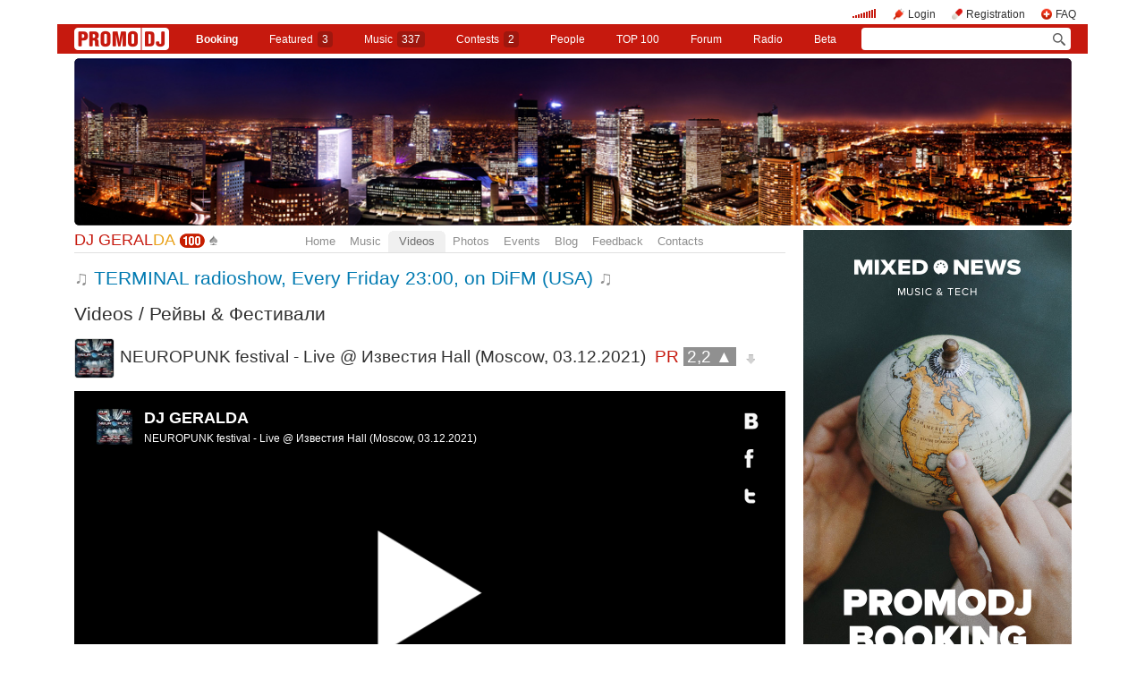

--- FILE ---
content_type: text/html; charset=utf-8
request_url: https://promodj.com/geralda/videos/7256647/NEUROPUNK_festival_Live_Izvestiya_Hall_Moscow_03_12_2021
body_size: 17462
content:

  

  <!DOCTYPE HTML><html>
  <head prefix="og: http://ogp.me/ns# fb: http://ogp.me/ns/fb# promodj: http://ogp.me/ns/fb/promodj#">
    
    
    <!-- The Funk Soul Brother :) -->
    <!-- node 1 (who cares? :) -->
    <!-- VK_1632 -->
    
    <title>NEUROPUNK festival - Live @ Известия Hall (Moscow, 03.12.2021) &ndash; DJ GERALDA</title>

    
<meta property="og:title" content="NEUROPUNK festival - Live @ Известия Hall (Moscow, 03.12.2021)" /><meta name="title" content="NEUROPUNK festival - Live @ Известия Hall (Moscow, 03.12.2021)" />
<meta property="og:description" content="По горячим следам, с пылу и с жару, к мясному видео нужно... &amp;rarr; promodj.com/geralda" /><meta name="description" content="По горячим следам, с пылу и с жару, к мясному видео нужно... &amp;rarr; promodj.com/geralda" />
<meta property="og:image" content="https://promodj.com/preview_h264_shot/7256647/7256647.jpg?cached=1" /><link rel="image_src" href="https://promodj.com/preview_h264_shot/7256647/7256647.jpg?cached=1" /><meta property="og:image:secure_url" content="https://promodj.com/preview_h264_shot/7256647/7256647.jpg?cached=1" />
<meta property="og:image:width" content="1000" />
<meta property="og:image:height" content="1000" />
<meta property="og:url" content="https://promodj.com/geralda/videos/7256647/NEUROPUNK_festival_Live_Izvestiya_Hall_Moscow_03_12_2021" />
<meta property="og:site_name" content="PromoDJ" />


  <meta property="og:type" content="video.other" />
  <meta property="og:video" content="http://cdn.promodj.com/swf/video.swf?jsonURL=http%3A%2F%2Fxml.promodj.com%2Fvideo%2F7256647.json%3Fog%3D1" />
  <meta property="og:video:secure_url" content="https://cdn.promodj.com/swf/video.swf?jsonURL=https%3A%2F%2Fxml.promodj.com%2Fvideo%2F7256647.json%3Fog%3D1" />
  <meta property="og:video:iframe" content="https://promodj.com/embed/7256647/cover.big?play=1" />
  <meta property="og:video:width" content="640" />
  <meta property="og:video:height" content="360" />
  <meta property="og:video:type" content="application/x-shockwave-flash" />
  <meta property="og:video:duration" content="830" />



<meta property="fb:app_id" content="138225009558122" />


   <meta name="twitter:card" content="player" />
  <meta name="twitter:site" content="@promodj" />
  <meta name="twitter:url" content="https://promodj.com/geralda/videos/7256647/NEUROPUNK_festival_Live_Izvestiya_Hall_Moscow_03_12_2021" />
  <meta name="twitter:title" content="NEUROPUNK festival - Live @ Известия Hall (Moscow, 03.12.2021)" />
  <meta name="twitter:description" content="По горячим следам, с пылу и с жару, к мясному видео нужно... &amp;rarr; promodj.com/geralda" />
  <meta name="twitter:image" content="https://promodj.com/preview_h264_shot/7256647/7256647.jpg" />
  <meta name="twitter:player" content="https://promodj.com/embed/7256647/cover.big?play=1" />
  <meta name="twitter:player:width" content="640" />
  <meta name="twitter:player:height" content="360" />
  <meta name="twitter:player:stream" content="https://promodj.com/geralda/videos/7256647/NEUROPUNK_festival_Live_Izvestiya_Hall_Moscow_03_12_2021?play=1" />
  <meta name="twitter:player:stream:content_type" content="video/mp4" />



  <meta name="apple-itunes-app" content="app-id=879665498" />


  <meta name="viewport" content="width=1024" />

<link rel="search" type="application/opensearchdescription+xml" href="https://promodj.com/opensearch.xml" title="PromoDJ" />

<link rel="shortcut icon" href="https://cdn.promodj.com/legacy/i/favicon/favicon_32.png" id="favicon" />
<link rel="icon" type="image/png" href="https://cdn.promodj.com/legacy/i/favicon/favicon_180.png">
<link rel="apple-touch-icon" href="https://cdn.promodj.com/legacy/i/favicon/favicon_180.png">

<meta name="yandex-verification" content="5bab5785068f3f14" />
<meta name="yandex-verification" content="a3d5b9c0ca5eb09e" />
<meta name="google-site-verification" content="V_n90JE5b4L9T-b7yEirwkCYyiZjRdUOzhxzJK6AtxU" />


<meta name="msapplication-config" content="/browserconfig.xml" />



  <link type="application/rss+xml" rel="alternate" title="DJ GERALDA - podcast" href="https://promodj.com/geralda/podcast.xml" /><link type="application/rss+xml" rel="alternate" title="DJ GERALDA - content" href="https://promodj.com/geralda/rss.xml" /><link type="application/rss+xml" rel="alternate" title="DJ GERALDA - events" href="https://promodj.com/geralda/avisha.xml" /><link type="application/rss+xml" rel="alternate" title="DJ GERALDA - blog" href="https://promodj.com/geralda/blog.xml" /><link type="application/rss+xml" rel="alternate" title="DJ GERALDA - favorites" href="https://promodj.com/geralda/bookmarks.xml" />

    
<script>
var CDN = 'https://cdn.promodj.com/';
var CNT = 'https://cnt.promodj.com/';


</script>

<link href="https://cdn.promodj.com/core/core.css?a710c4" rel="stylesheet" type="text/css" />
<script type="text/javascript" src="https://cdn.promodj.com/legacy/js/rototype.js?3a1f5d"></script>

<script type="text/javascript" src="https://cdn.promodj.com/core/core.js?029476"></script>

























<script>

 

 

 Event.onDOMReady(CORE.EnableContiniousPlay);
 

 if (CORE) CORE.userID = 0;
 

 baseurl = 'https://promodj.com/';
 digest = '';
 lang = 'en';
 is_mobile = 0;

 if (lng)
  lng = lng[lang];

 stamp_15min = '1965559';

 


 
 


 
 Volume = 100;
 prelistenhq = 1;
 
 window.NoIEResizing = 1;

 CORE.SetupVolumer = function()
  {
   if ((this.fired) || (Prototype.Browser.iOS))
    return;

   var c = $('header_pre_volume');

   if (!c)
    return;

   this.fired = true;

   new PlayerrVolumeControl(c, { });
  }

 Event.onDOMReady(function() {
  
  
  
  
  
  
  

  CORE.CheckHash();
  ('onhashchange' in window) ? window.onhashchange = CORE.CheckHash : setInterval(CORE.CheckHash, 750);

  Rocking = true;
 });

 

 

 if (Prototype.Browser.IE)
  CORE.playerr.swfSpecialOne = '/i/playerr/playerr_specialone.swf';

 //CORE.playerr.debugging = true;
 //CORE.playerr.debug = debugConsole.log;

 CORE.PlayerDefaults['volume'] = Volume / 100;

 CORE.PlayerEvent = function(wut, lut) {
  if (wut == 'volume') CORE.SetVolume(Math.round(lut * 100));
  if (wut == 'quality') CORE.SetHQ(lut);

  //console.log('CORE.PlayerEvent(' + wut + ',' + lut + ')');
 }

 
  if (window.parent.index_current_page)
    document.observe("dom:loaded", function() {
      window.parent.location.reload()
    })
 

 var ADV_USER_STATUS = '';

</script>






<script>
  if (window.parent && typeof window.parent.child_ready === 'function') {
    document.observe("dom:loaded", function() {
      window.parent.child_ready()
      window.$(document).on("click", "a", function(event, element) {
        window.parent.index_onClick(element, event)
      })
    })
  }
</script>


<script type="text/javascript">

  function Prelisten(a, event, fileID, force_kind)
   {
    if (event) Event.stop(event);

    a = $(a);

    if (a._playing)
      return false

    a._playing = true;
    a._playStatus = 'stop';

    var kind = 'standard.tiny'
    var base = a.parentNode, container = new Element('DIV').addClass('player');
    container.observe('click', function(event) { Event.stop(event) });
    var $player = false

    if (typeof force_kind === 'unefined' || force_kind === 'standard.tiny2') {
      $player = a.closest('.player_mini')
    }

    if ($player) {
      kind = 'standard.tiny2'
      container.addClass('player_mini_tools player_mini_tools__3')
      base.insert({ before: container })
      $player.addClass('player_mini__active')
    }
    else
      base.hide().insert({ before: container });

    CORE.Player(container, kind, fileID, {
     play: true,
     onSetStatus: function(status, controller)
      {
       console.info($player, a._playing, a._playStatus, controller.seeking, status)

       if (a._playing)
        {

         if ((a._playStatus == 'play') && ((status == 'pause') || (status == 'stop')))
          {
           a._playing = false;

           if ($player)
             $player.removeClass('player_mini__active')

           controller.destroy();

           if (container.parentNode)
            container.remove();

           if (!$player)
            base.show();
          }

         a._playStatus = status;
        }
      }
    });

    return false;
   }

</script>

<script type="text/javascript"> window.new_file_template = true</script>

    <link rel="stylesheet" type="text/css" href="https://promodj.com/assets/dist/classic.ceb22085f05b2aa8ee4648b2ad15de2e.css">
    <script type="text/javascript" src="https://promodj.com/assets/dist/classic.846a3aa2a1655f31c5ca.js"></script>

    
      
      
      <link rel="stylesheet" type="text/css" href="https://promodj.com/assets/dist/mobility.f956eb8472c9f714f9ed96f9376b6538.css">
    

    
      
<style>


</style>



























    

    
      <style type="text/css">
        div.content_twice { padding-left: 7px; padding-right: 12px; }
        .header_pre_whole__unlocked #body_container { padding-left: 12px; padding-right: 12px }
        .header_pre_whole__unlocked div.content_twice { padding-left: 0; padding-right: .5em }
        body.hey_brother .foto_middle_dump_item { width: 211px }

        .dj_head { margin-left: 13px!important; margin-right: 12px!important; }
        .header_pre_whole__unlocked .dj_head { margin-left:.5em!important;margin-right:.5em!important; }
      </style>
    
  </head>

  
  

  <body id="body"
        class="hey_brother body__player_mini"
        
        
        onClick="if (Rocking) { HideEschoer(); HideMaindrop(); if (CORE) CORE.DropDownerClick(); }">
    
      <script>
        
        CORE.EnableAudioAdverts()
      </script>
    

    

    
      <div id="tooltip"></div>
      <div id="godsfinger" class="fullscreener" onClick="HideGodsfinger();"><table><td class="godsfingerer" id="godsfinger_data"></td></table></div>
      <div id="popup_background" class="popup_background"></div>
      <div id="popups" class="popups"></div>

      

      <img onClick="fotoslamC(this)" onMouseOver="fotoslamIH(this)" onMouseOut="fotoslamOH(this)" id="fotos_slam_hover" src="https://cdn.promodj.com/legacy/i/0.gif" width="75" height="75" style="display: none;">
    

    
      
        








  <div

       style="padding-top: 0px;
              
              position: relative;
              
              
              
              "

       align="center"
       id="topbrandingspot">












































        




      

      
        
        
          <div id="header_pre_whole" class="header_pre_whole__unlocked" style="position: relative;">
        

        <header>
          
            <div id="header_pre_container" align="center" class="header_pre_container_branded header_pre_container_branded__fake">
              <div class="header_pre" style="padding-right:8px;">
  
    

<div class="header_pre_motd" id="dbg"></div>


    <div class="header_pre_main topline_login">
 <span id="header_pre_playerr"></span>
 <div class="topline_user_item topline_user_item__volume" id="header_pre_volume">
    <script>CORE.SetupVolumer()</script>
  </div>

 
 <a class="topline_user_item topline_user_item__login" onClick="return CORE.PleaseLogin();" href="https://promodj.com/login">Login</a>
 <a class="topline_user_item topline_user_item__register" onClick="return CORE.PleaseRegister();" href="https://promodj.com/register">Registration</a>
 <a class="topline_user_item topline_user_item__faq" href="/info/faq">FAQ</a>

 
</div>
<div class="header_pre_volumer" id="volumer"></div>

  

  
  <div style="clear: both;"></div>
</div>
            </div>
          

          
            

<div class="mainmenu2 " >
  <a class="mainmenu2_item mainmenu2_item__logo" href="/">
    
  <img src="https://cdn.promodj.com/legacy/i/logo_2x_white.png" width="106" height="25" >

  </a>
  <div class="mainmenu2_items">
    <a class="mainmenu2_item" href="/booking" style="font-weight:bold">Booking</a>

    

    <a class="mainmenu2_item" href="/featured">Featured<span class="mainmenu2_item_counter">3</span></a>
    <a class="mainmenu2_item" href="/music">Music<span class="mainmenu2_item_counter">337</span></a>
    <a class="mainmenu2_item" href="/contests">Сontests<span class="mainmenu2_item_counter">2</span></a>
    <a class="mainmenu2_item" href="/djs">People</a>
    <a class="mainmenu2_item" href="/top100">TOP&nbsp;100</a>
    
    <a class="mainmenu2_item" href="/forum">Forum</a>
    <a class="mainmenu2_item" href="/radio">Radio</a>
    <a class="mainmenu2_item" href="/beta">Beta</a>
  </div>
  <div class="mainmenu2_item mainmenu2_item__dropdown" style="display:none"><div class="mainmenu2_dropdown"></div></div>
  <div class="mainmenu2_item mainmenu2_item__search">
    <input class="mainmenu_search_input" type="text" id="mainmenu_searchfor" name="searchinfor" value="" onblur="CORE.MainMenuSearch.Blur(-2)" onfocus="CORE.MainMenuSearch()" placeholder="" style="font-size: 12px;">
    <span class="mainmenu_search_button mainmenu_search_button__black" onClick="return CORE.MainMenuSearch.Go()"></span>
  </div>
</div>
          
        </header>

        <div id="body_container" align="left" class="body_container_branded">
      
    

    

    

    





 <div class="dj_head" style="text-align: center; background-color: #000002; line-height: 0; border-radius: 6px;     margin-left: .5em;margin-right: .5em; overflow: hidden;"><a href="https://promodj.com/geralda"><img src="https://cdn.promodj.com/afs/4e13c762ae600767ab9172856a8ff72612%3A73a020" style="max-width: 100%;" /></a></div>




 <div class="content_twice" align="left">
  <div class="content_left" id="content_left" align="left" >
  <div class="content_twice_inner">



<nav>
 <table class="dj_menu" id="dj_menu">
  <td class="dj_menu_title">
   <a amba="user:4535" class="user user__premium" href="https://promodj.com/geralda">DJ GERAL<i>DA</i></a>&nbsp;<a href="https://promodj.com/go/top100:user:4535"><img src="https://cdn.promodj.com/legacy/i/top100_logo_little.png" align="absmiddle" width="29" height="16"></a>&nbsp;<a href="https://promodj.com/geralda/top"><img src="https://cdn.promodj.com/legacy/i/personal_top.gif" ambatitle="Personal TOP" width="10" height="11"></a>
   
   
   
  </td>
  <td class="dj_menu_items"><table>
   <td class="dj_menu_item"><a href="https://promodj.com/geralda">Home</a></td>
   <td class="dj_menu_item"><a href="https://promodj.com/geralda/music">Music</a></td>
   <td class="dj_menu_item dj_menu_item_active"><div id="dmiac"><div id="dmiacl"></div><div id="dmiacr"></div></div><a href="https://promodj.com/geralda/video">Videos</a></td>
   <td class="dj_menu_item"><a href="https://promodj.com/geralda/foto">Photos</a></td>
   <td class="dj_menu_item"><a href="https://promodj.com/geralda/avisha">Events</a></td>
   <td class="dj_menu_item"><a href="https://promodj.com/geralda/blog">Blog</a></td>
   <td class="dj_menu_item"><a href="https://promodj.com/geralda/feedback">Feedback</a></td>
   <td class="dj_menu_item"><a href="https://promodj.com/geralda/contact">Contacts</a></td>
  </table></td>
  <td class="dj_menu_rest">&nbsp;</td>
 </table>
</nav>



  <div class="dj_table noclear">
   
   <div class="dj_content dj_content_no_column">








<script>
fileID = 7256647;
NavigatorPage = FileCommentsNavigatorPage;
CORE.linkageTemplate = 'file';
CORE.GID = '707256647';
//setTimeout(FileDownloadFlash, 600);



CORE.SeekMainPlayerTo = function(s, a)
 {
  var p = CORE.FindPlayerByID('main'), c = CORE.OnPlayerProgress;

  if (p)
   {
    if (c && (c.lp == a))
     p.perform(CORE.PlayerStatus == 'pause' ? 'play' : 'pause');
    else
     p.perform('seek', s / p.length);
   }

  return false;
 }

var fileProcessingPhases = {
 check: 'format detection',
 prelisten: 're-encoding',
 preview: 're-encoding',
 not_ready: 're-encoding failed, something went wrong',
 ready: 'ready!',
};

Event.onDOMReady(function()
 {
  if (Popper.handlers)
   Popper.handlers['file_progress'] = function(rc, r)
    {
     console.log('file_progress: fileID=' + rc.fileID + ' (' + fileID + '), phase=' + rc.phase + ', percent=' + rc.percent + ', eta=' + rc.eta);

     if (parseInt(rc.fileID) == parseInt(fileID))
      {
       if ((fileProcessingPhases[rc.phase]) && (c = $('file_processing_progress')))
        c.update(fileProcessingPhases[rc.phase] + (rc.percent ? (', ' + Math.round(rc.percent) + '%') : '') + ((rc.eta && (rc.eta > 0)) ? (', left ' + Math.floor(rc.eta / 60) + ':' + LZ(rc.eta % 60)) : ''));

       if (rc.phase == 'ready')
        window.location.replace('https://promodj.com/geralda/videos/7256647/NEUROPUNK_festival_Live_Izvestiya_Hall_Moscow_03_12_2021?ready=1');
      }
    }
 });

</script>






  
  

  <script type="text/javascript">
    function MoodValidate() {
      onValidated = function() { window.location.reload() }
      return PerformValidation();
    }
  </script>

  
    <div class="dj_mood_container ">
      <div  id="dj_mood" class="dj_mood">♫ <a href="https://www.di.fm/shows/terminal" target="_blank">TERMINAL radioshow, Every Friday 23:00, on DiFM (USA)</a> ♫&nbsp;</div>
      
    </div>
  


<div class="dj_bblock">

 <h5>
  
  <a href="https://promodj.com/geralda/video">Videos</a> / <a href="https://promodj.com/geralda/groups/672777/Reyvi_amp_Festivali">Рейвы &amp; Фестивали</a>
 </h5>

 <div class="dj_universal" style="padding-bottom: 0.25em; margin-bottom: 0px;">

  <table class="generic_title">
   <th style="padding-right: 4px;"><img src="https://cdn.promodj.com/afs/4b6598644e54c6ba6c0827a14134775112%3Acrop%3A0x0%3A1080x1080%3A100x100%3Aa91310" width="" height="" align="absmiddle" ambatitle="NEUROPUNK festival - Live @ Известия Hall (Moscow, 03.12.2021)" class="avatar"></th>
   <td>
    <h5>  <span class="file_title">NEUROPUNK festival - Live @ Известия Hall (Moscow, 03.12.2021)</span>&nbsp;    <nobr><span class="rating">PR <a href="#" id="fvs" ambatitle="Vote for video"  onClick="Vote('file',7256647,this,'',true); cb(event); return false;">2,2 &#x25B2;</a></span>&nbsp;</nobr>   <span class="download"><a id="download_flasher" href="https://promodj.com/download/7256647/NEUROPUNK%20festival%20-%20Live%20%40%20%D0%98%D0%B7%D0%B2%D0%B5%D1%81%D1%82%D0%B8%D1%8F%20Hall%20%28Moscow%2C%2003.12.2021%29%20%28promodj.com%29.mp4" ambatitle="Download video">&nbsp;</a></span>        </h5>
   </td>
  </table>

  

  



  </div>
  

  

  
   <a name="preview"></a>

   <div style="padding-bottom: 0.5em;">

 

 

 

  <div id="flash_preview_7256647"></div>

  <script>
   CORE.Player($('flash_preview_7256647'), 'standard.big', 7256647, {
    params: {
     autostart: autostart ? 1 : 0,
     
     
     
     
     
     
    },
    
    eof: 1
   }, {"video":true,"config":"{\"player_settings\":{\"@auto_hide_control_time\":6,\"@auto_hide_control_time_fs\":4,\"@autoplay\":\"0\",\"@logo\":\"https:\\\/\\\/cdn.promodj.com\\\/legacy\\\/i\\\/logo\\\/promodj_pixeled.gif\",\"@logo_width\":\"35\",\"@logo_height\":\"9\",\"@logo_url\":\"https:\\\/\\\/promodj.com\\\/geralda\\\/videos\\\/7256647\\\/NEUROPUNK_festival_Live_Izvestiya_Hall_Moscow_03_12_2021\",\"@logo_target\":\"_top\",\"@pixel\":\"https:\\\/\\\/cnt.promodj.com\\\/cnt?1965559\",\"@shot_time\":0},\"playlist\":{\"item\":[{\"@id\":\"0\",\"type\":{\"$\":\"video\"},\"subtype\":{\"$\":\"mp4\"},\"play\":{\"@url\":\"https:\\\/\\\/promodj.com\\\/preview_h264\\\/7256647\\\/7256647.mp4?returnurl=1\",\"@rewind_url\":\"https:\\\/\\\/promodj.com\\\/preview_h264\\\/7256647\\\/7256647.mp4?start=~A~&returnurl=1\",\"@duration\":829680,\"@rewind\":\"seconds\",\"@fetchurl\":\"1\"},\"background\":{\"@color\":\"0x000000\",\"@alpha\":\"50\",\"@url\":\"https:\\\/\\\/promodj.com\\\/preview_h264_shot\\\/7256647\\\/7256647.jpg?cached=1\",\"@scale\":\"fitin\",\"@width\":\"1280\",\"@height\":\"720\"},\"embed_code\":{\"$\":\"<iframe src=\\\"\\\/\\\/promodj.com\\\/embed\\\/7256647\\\/big\\\" width=\\\"560\\\" height=\\\"315\\\" frameborder=\\\"0\\\" allowfullscreen><\\\/iframe>\"},\"embed_code_message\":{\"@color\":\"0x000000\",\"@alpha\":\"50\",\"@padding\":\"10,5,5,5\",\"@icon\":\"https:\\\/\\\/cdn.promodj.com\\\/legacy\\\/i\\\/player\\\/2_code.png\",\"@radius\":10,\"line\":[[{\"@color\":\"0xffffff\",\"@fontSize\":\"14\",\"$\":\"The code has been copied ;)\"}]]},\"@skin\":\"promodj_video\",\"@padding\":\"20,25,45,25\",\"controls_active\":\"0xffffff\",\"controls\":\"0xffffff\",\"buttons\":{\"@color\":\"0xffffff\",\"0\":{\"@icon\":\"https:\\\/\\\/cdn.promodj.com\\\/legacy\\\/i\\\/player\\\/2_vkontakte.png\",\"@url\":\"javascript:window.open('https:\\\/\\\/promodj.com\\\/ajax\\\/share.html?service=vk&kind=file&kindID=7256647','','toolbar=no,scrollbars=no,status=no,width=560,height=280,top=' + Math.round((document.body.clientHeight - 280) \\\/ 2) + ',left=' + Math.round((document.body.clientWidth - 560) \\\/ 2)).focus();\",\"@popup_service\":\"vk\",\"@popup_width\":\"560\",\"@popup_height\":\"280\",\"@popup_id\":\"7256647\"},\"1\":{\"@icon\":\"https:\\\/\\\/cdn.promodj.com\\\/legacy\\\/i\\\/player\\\/2_facebook.png\",\"@url\":\"javascript:window.open('https:\\\/\\\/promodj.com\\\/ajax\\\/share.html?service=fb&kind=file&kindID=7256647','','toolbar=no,scrollbars=no,status=no,width=560,height=280,top=' + Math.round((document.body.clientHeight - 280) \\\/ 2) + ',left=' + Math.round((document.body.clientWidth - 560) \\\/ 2)).focus();\",\"@popup_service\":\"fb\",\"@popup_width\":\"560\",\"@popup_height\":\"280\",\"@popup_id\":\"7256647\"},\"2\":{\"@icon\":\"https:\\\/\\\/cdn.promodj.com\\\/legacy\\\/i\\\/player\\\/2_twitter.png\",\"@url\":\"javascript:window.open('https:\\\/\\\/promodj.com\\\/ajax\\\/share.html?service=tw&kind=file&kindID=7256647','','toolbar=no,scrollbars=no,status=no,width=560,height=280,top=' + Math.round((document.body.clientHeight - 280) \\\/ 2) + ',left=' + Math.round((document.body.clientWidth - 560) \\\/ 2)).focus();\",\"@popup_service\":\"tw\",\"@popup_width\":\"560\",\"@popup_height\":\"280\",\"@popup_id\":\"7256647\"}},\"title\":{\"line\":[[{\"@color\":\"0xffffff\",\"@fontSize\":\"18\",\"@padding\":\"0,0,2,0\",\"$\":\"DJ GERALDA\",\"@bold\":\"1\",\"@url\":\"https:\\\/\\\/promodj.com\\\/geralda\",\"@target\":\"_top\",\"@ainvert\":0}],[{\"@color\":\"0xffffff\",\"@fontSize\":\"12\",\"@padding\":\"0,0,0,0\",\"$\":\"NEUROPUNK festival - Live @ Известия Hall (Moscow, 03.12.2021)\",\"@url\":\"https:\\\/\\\/promodj.com\\\/geralda\\\/videos\\\/7256647\\\/NEUROPUNK_festival_Live_Izvestiya_Hall_Moscow_03_12_2021\",\"@target\":\"_top\",\"@ainvert\":0}]],\"@alpha\":\"50\",\"@padding\":\"0,0,0,0\",\"@ico_padding\":\"0,10,0,0\",\"@ico\":\"https:\\\/\\\/cdn.promodj.com\\\/afs\\\/4b6598644e54c6ba6c0827a14134775112%3Acrop%3A0x0%3A1080x1080%3A75x75%3A4a0b80\",\"@ico_url\":\"https:\\\/\\\/promodj.com\\\/geralda\\\/videos\\\/7256647\\\/NEUROPUNK_festival_Live_Izvestiya_Hall_Moscow_03_12_2021\",\"@ico_size\":\"40,40\",\"@ico_target\":\"_top\"}}]}}","width":690,"height":388});
  </script>

 

 

</div>
  

  

  

  

  

  <div class="clearfix">
   

  <div class="dj_universal" style="line-height: 1.4;">

  

  

  <div style="padding: 0.5em 0 1em 0; vertical-align: middle;display:flex;margin-right: -5px" class="post_tool_hover">
   
    <a href="#" id="fvs_like" style="font-size: 1.25em; margin-right: 1em; vertical-align: middle;" onClick="Vote('file',7256647,$('fvs'),'',true); Event.stop(event); return false;">Like</a>
    
    <a href="https://promodj.com/cp/money/services/gift?receiver=geralda&kind=all&utm_source=promodj&utm_medium=promodj_like_and_gift&utm_content=geralda&utm_campaign=promodj_like_and_gift" target="_blank" id="fvs_unlike" style="font-size: 1.25em; margin-right: 1em; color: #c6190e; vertical-align: middle; display: none;">Make a gift</a>
    
   
   
 
  
  <a class="share share_fb" href="#" onClick="return Share('fb','file','7256647');"><img ambatitle="Facebook" src="https://cdn.promodj.com/legacy/i/0.gif"></a>
  <a class="share share_tw" href="#" onClick="return Share('tw','file','7256647');"><img ambatitle="Twitter" src="https://cdn.promodj.com/legacy/i/0.gif"></a>
 
 
  <a class="share share_more" href="#" onClick="$('share_file7256647').show(); $(this).hide(); return false;" id="share_a_file7256647"><img ambatitle="More" src="https://cdn.promodj.com/legacy/i/0.gif"></a>
  <span id="share_file7256647" style="display: none; padding-right: 5px;">
   
  
  
   <a class="share share_in" href="#" onClick="return Share('in','file','7256647');"><img ambatitle="LinkedIn" src="https://cdn.promodj.com/legacy/i/0.gif"></a>
  
  
  </span>
 


   
  </div>

  
  
  
  
  
  

  

  
    









  

  

  

  


  

  
    <div>
    <b>Download:</b>
    <a href="https://promodj.com/source/7256647/NEUROPUNK%20festival%20-%20Live%20%40%20%D0%98%D0%B7%D0%B2%D0%B5%D1%81%D1%82%D0%B8%D1%8F%20Hall%20%28Moscow%2C%2003.12.2021%29%20%28promodj.com%29.mp4">
      MP4, 10077 Kbit
    </a>

    </div>


  

  

  
   
   <b>Views:</b> 175 <br />
   <b>Downloads:</b> 18<br />
   
   
  

  
   <b>Styles:</b> <span class="styles"><a href="https://promodj.com/video/dnb">Drum & Bass</a>, <a href="https://promodj.com/video/neurofunk">Neurofunk</a></span><br />
   
   <b>Duration:</b> 13:50<br />
   
   
   
   
   <b>Size:</b> 996.5Mb<br />
   
   
   <b>Recording:</b> 3 December 2021<br />
   <b>Publication:</b> 6 December 2021 4:19<br />
   
   
   
  

  

  </div>

   

  



  
  

  

  

  
   <h5>More</h5>
   <div class="dj_universal perfect" style="position: relative;overflow: hidden;">По горячим следам, с пылу и с жару, к мясному видео нужно подать и обзорный подробный гарнир! Музыка музыкой, а журналистика - мое второе кредо, как ни крути, но репортерскими нитями пронизано всё, где замечено моё присутствия: фото, видео, лайвы, прямые эфиры и, конечно же, рецензии на самые значимые и культовые события клубной индустрии! "NEUROPUNK" однозначно удостоен особого внимания, т.к. это всё-таки драм!! Святая святых для каждого посвященного в тему и искушенного рейвера! Такое пропускать нельзя, поэтому задолго до намеченной даты все уже были в сильнейшем предвкушении! Праздник чем хорош?! Конечно же, ожиданием!! Поэтому заполненный танцпол, все два этажа плюс километровая очередь клабберов практически до светофора стали тому отличным подтверждением! А теперь Let's Go по порядку! На чём же больше всего хочется заострить внимание? Конечно же, свет - это самая настоящая волшебная сказка! Яркая и невероятно многогранная картинка каждой вспышкой зафиксировалась в сознании! Честно говоря, мне уже давно хотелось увидеть на танцполах эффект "клетки", поэтому четко выстроенный кубизм, особенно под мощнейший sound, очень даже оказался в тему! Плюсы - во-первых, свет не слепил, обычно подобным грешит большинство крупных площадок при развороте световых бошек на лица людей; во-вторых, лазеры четко направлены над головами танцующих, не выше и не ниже, всё по фен-шую; в-третьих, свет настолько заполнял все пространство, без каких-либо пустот и мертвых зон, что появлялось ощущение бесконечности. К чему всё это говорю, потому что, попав однажды на выступление Armin Van Buuren в Олимпийском и еще на пару масштабных ивентов, там свет был сфокусирован тупо на середине, а обе боковые стороны плюс верх были в тотальной кромешной темноте, что совсем не есть гуд, как минимум, тогда не хватило задрать на потолок дополнительную ферму, которая вполне бы могла в том случае всё исправить. Поэтому световые картинки, которые создают ребята для "Neuropunk" - это настоящий космос!! Респект и уважуха! Поехали дальше... Звук - это вообще отдельный разговор, он настолько мягкий и при этом мощный и давящий, что в каком бы месте площадки ты ни находился, везде ощущаешь 100% полный комфорт! Никакого свиста в ушах, хоть впритык с порталами стой, везде находиться приятно и кайфово! Плюс настолько прокачивал bass, что реально ощущаешь всю мощь этой термоядерной музыки! Поэтому звук на Нейро можно смело оценить на 10 из 10, мне очень понравился! Line-up - это вообще The Best! Больше всего, конечно же, хочу выделить выступления Bes, Neuropunk Squad (Gydra, Teddy Killerz, Mizo) - это была такая отличная порция драйва, полюбившихся хитов и невероятно отборных треков, что хотелось продолжения банкета! Большую часть их выступлений я записала в прямом эфире, кто не видел - это пост ниже, там заснят целый час и практически весь prime-time! Gancher&Ruin - ребят, вы мясники и жестянщики, больше всего меня подкупила дикая скорость и сумасшедший темп, очень люблю агрессивный саунд! Для меня это особая отдельная каста музыки! Вот это как раз был самый апогей! Отлично и всё по нарастающей! Резюмируя всё выше изложенное, что хочу сказать - все, кто по каким-либо причинам не смог присутствовать в этот weekend, а желающих было всё-таки много, кто также смотрел прямой эфир и присутствовал с нами онлайн, обязательно приезжайте на следующий "NEUROPUNK" и все будущие фестивали в наступающем году!!! Вы словите такой дикий кайф и будете в полном восторге!!! Ну, и, конечно же, подписывайтесь на странички Neuropunk Festival и Neuropunk Records , следите за всеми новостями и новинками! И обязательно слушайте каждую среду "Bassland Show" Кирилла DJ Profit в 23:59 на DFM! Кирилл, спасибо тебе за эту сказку!!! Всех ждём на следующих рейвах! We ♥ DnB!</div>
  

  

  



  

  

  

  </div>

  <div class="dj_comments_universal" id="file_comments">

   

   
  <script>

var CommentsPage = '1';
var CommentsOnLoad = function(argument) {
  var comments = $$('.comments2_item:last-child')
  if (!comments.length) return
  comments[comments.length-1].addClass('comments2_item__last')
}

document.observe("dom:loaded", CommentsOnLoad)

</script>

<!-- ummmmm namahh naraaaaaaayanaaaa -->

<div class="comments">

 <a name="comments"></a>

 

 

  

   <div style="padding: 1em; padding-bottom: 0px;" class="please_register">
    Please, <a href="https://promodj.com/register" onClick="return CORE.PleaseRegister();">sign up</a> (it's quick!) or
    <a href="https://promodj.com/login" onClick="return CORE.PleaseLogin();">sign in</a>, to post comments and do more fun stuff.
   </div>

  

 

 

</div>





   




  </div>

  
   
   <h5 style="line-height: 1.2; margin-top: 2em;">
    Listen more
    
   </h5>
   
   <div class="dj_universal perfect" style="font-size: 1em; margin-bottom: 0;">
    

<div class="featured_extra" style="position: relative;">
 <a href="https://promodj.com/taiiok007/tracks/7843631/TAIIOK007_Left_In_A_Rave" id="featured_extra_7843631" style="width: 100%; height: 200px; display: block; position: relative; margin-top: 1em; margin-bottom: 1.5em; border-radius: 5px;"></a>

 
 <div class="whanthere_wrap"  style="position: absolute; display: inline; z-index: 1; top: 5px; left: 12px;">
   <a href="https://promodj.com/cp/money/services/featuredextra?utm_source=featuredextra&utm_medium=billing_featuredextra&utm_campaign=billing_featuredextra" class="main_chapter" style="position: relative;z-index: 1;">EXTRA FEAT</a>
   <a href="https://promodj.com/cp/money/services/featuredextra?utm_source=featuredextra&utm_medium=billing_featuredextra&utm_campaign=billing_featuredextra" class="main_chapter whanthere whanthere__extra">WANT TO BE HERE</a>
 </div>
 
 <script> CORE.Player('featured_extra_7843631', 'cover.big', 7843631); </script>
</div>


    
  
  <div class="track2 track2_no_avatar player_standard">

   

   <div class="title">
    <a amba="file:7825660" onClick="return cb(event);" href="https://promodj.com/geralda/radioshows/7825660/TERMINAL_233_presented_by_DJ_Geralda_DiFM_guest_K_TECK_Netherlands_233" class="invert" style="margin-right:1px">TERMINAL №233 presented by DJ Geralda (DiFM) - guest K-TECK (Netherlands) #233</a>
    
   </div>

   
   <div class="aftertitle">
    
    <div id="fpp7825660" class="player"></div>
     
      <script> CORE.Player('fpp7825660', 'standalone.big', 7825660, { omitTitle: true, replace: true }); </script>
     
    

    

    <div class="player_standard_tools player_standard_tools__1">

      
        <a href="https://promodj.com/geralda/radioshows/7825660/TERMINAL_233_presented_by_DJ_Geralda_DiFM_guest_K_TECK_Netherlands_233?play=1" onClick="return cb(event);" class="player_standard_tool player_standard_tool__play" title="Listen">200</a>
      

      
        <span class="player_standard_tool player_standard_tool__time">59:07</span>
      

      
        <a class="player_standard_tool player_standard_tool__comments" onClick="return cb(event);" href="https://promodj.com/geralda/radioshows/7825660/TERMINAL_233_presented_by_DJ_Geralda_DiFM_guest_K_TECK_Netherlands_233#comments" title="Comments"><span class="cc21094148">&nbsp;</span></a>
      

      
        <a class="player_standard_tool player_standard_tool__downloads" onClick="return cb(event);" href="https://promodj.com/download/7825660/TERMINAL%20%E2%84%96233%20presented%20by%20DJ%20Geralda%20%28DiFM%29%20-%20guest%20K-TECK%20%28Netherlands%29%20%23233%20%28promodj.com%29.mp3" title="Download">42</a>
      

      
        <span class="player_standard_tool player_standard_tool__pr">
          <span>PR</span>
          <b id="fv1_7825660" title="Vote for radioshow"  onClick="Vote('file',7825660,this,''); cb(event); return false;">3,1 &#x25B2;</b>
        </span>
      

      <div class="player_standard_badge_wrap">
        
          <a class="player_standard_tool player_standard_tool__bitrate " onClick="return cb(event);" href="https://promodj.com/source/7825660/TERMINAL%20%E2%84%96233%20presented%20by%20DJ%20Geralda%20%28DiFM%29%20-%20guest%20K-TECK%20%28Netherlands%29%20%23233%20%28promodj.com%29.mp3">320</a>
        

        

        
      </div>

      


      

      
        <span class="player_standard_tool player_standard_tool__styles">Drum & Bass, Hardstep</span>
      

      

      

      
    </div>
   </div>
   

  </div>


  
  <div class="track2 track2_no_avatar player_standard">

   

   <div class="title">
    <a amba="file:7804784" onClick="return cb(event);" href="https://promodj.com/geralda/radioshows/7804784/TERMINAL_231_presented_by_DJ_Geralda_DiFM_guest_Kexit_Rostov_na_Dony_231" class="invert" style="margin-right:1px">TERMINAL №231 presented by DJ Geralda (DiFM) - guest Kexit (Rostov-na-Dony) #231</a>
    
   </div>

   
   <div class="aftertitle">
    
    <div id="fpp7804784" class="player"></div>
     
      <script> CORE.Player('fpp7804784', 'standalone.big', 7804784, { omitTitle: true, replace: true }); </script>
     
    

    

    <div class="player_standard_tools player_standard_tools__1">

      
        <a href="https://promodj.com/geralda/radioshows/7804784/TERMINAL_231_presented_by_DJ_Geralda_DiFM_guest_Kexit_Rostov_na_Dony_231?play=1" onClick="return cb(event);" class="player_standard_tool player_standard_tool__play" title="Listen">357</a>
      

      
        <span class="player_standard_tool player_standard_tool__time">63:15</span>
      

      
        <a class="player_standard_tool player_standard_tool__comments" onClick="return cb(event);" href="https://promodj.com/geralda/radioshows/7804784/TERMINAL_231_presented_by_DJ_Geralda_DiFM_guest_Kexit_Rostov_na_Dony_231#comments" title="Comments"><span class="cc21063313">2</span></a>
      

      
        <a class="player_standard_tool player_standard_tool__downloads" onClick="return cb(event);" href="https://promodj.com/download/7804784/TERMINAL%20%E2%84%96231%20presented%20by%20DJ%20Geralda%20%28DiFM%29%20-%20guest%20Kexit%20%28Rostov-na-Dony%29%20%23231%20%28promodj.com%29.mp3" title="Download">90</a>
      

      
        <span class="player_standard_tool player_standard_tool__pr">
          <span>PR</span>
          <b id="fv2_7804784" title="Vote for radioshow"  onClick="Vote('file',7804784,this,''); cb(event); return false;">5,9 &#x25B2;</b>
        </span>
      

      <div class="player_standard_badge_wrap">
        
          <a class="player_standard_tool player_standard_tool__bitrate " onClick="return cb(event);" href="https://promodj.com/source/7804784/TERMINAL%20%E2%84%96231%20presented%20by%20DJ%20Geralda%20%28DiFM%29%20-%20guest%20Kexit%20%28Rostov-na-Dony%29%20%23231%20%28promodj.com%29.mp3">320</a>
        

        

        
      </div>

      


      

      
        <span class="player_standard_tool player_standard_tool__styles">Drum & Bass, Neurofunk</span>
      

      

      

      
    </div>
   </div>
   

  </div>


  
  <div class="track2 track2_no_avatar player_standard">

   

   <div class="title">
    <a amba="file:7802156" onClick="return cb(event);" href="https://promodj.com/geralda/radioshows/7802156/TERMINAL_230_presented_by_DJ_Geralda_DiFM_guest_Bongy_Samara_230" class="invert" style="margin-right:1px">TERMINAL №230 presented by DJ Geralda (DiFM) - guest Bongy (Samara) #230</a>
    
   </div>

   
   <div class="aftertitle">
    
    <div id="fpp7802156" class="player"></div>
     
      <script> CORE.Player('fpp7802156', 'standalone.big', 7802156, { omitTitle: true, replace: true }); </script>
     
    

    

    <div class="player_standard_tools player_standard_tools__1">

      
        <a href="https://promodj.com/geralda/radioshows/7802156/TERMINAL_230_presented_by_DJ_Geralda_DiFM_guest_Bongy_Samara_230?play=1" onClick="return cb(event);" class="player_standard_tool player_standard_tool__play" title="Listen">177</a>
      

      
        <span class="player_standard_tool player_standard_tool__time">58:57</span>
      

      
        <a class="player_standard_tool player_standard_tool__comments" onClick="return cb(event);" href="https://promodj.com/geralda/radioshows/7802156/TERMINAL_230_presented_by_DJ_Geralda_DiFM_guest_Bongy_Samara_230#comments" title="Comments"><span class="cc21059530">&nbsp;</span></a>
      

      
        <a class="player_standard_tool player_standard_tool__downloads" onClick="return cb(event);" href="https://promodj.com/download/7802156/TERMINAL%20%E2%84%96230%20presented%20by%20DJ%20Geralda%20%28DiFM%29%20-%20guest%20Bongy%20%28Samara%29%20%23230%20%28promodj.com%29.mp3" title="Download">53</a>
      

      
        <span class="player_standard_tool player_standard_tool__pr">
          <span>PR</span>
          <b id="fv3_7802156" title="Vote for radioshow"  onClick="Vote('file',7802156,this,''); cb(event); return false;">3,7 &#x25B2;</b>
        </span>
      

      <div class="player_standard_badge_wrap">
        
          <a class="player_standard_tool player_standard_tool__bitrate " onClick="return cb(event);" href="https://promodj.com/source/7802156/TERMINAL%20%E2%84%96230%20presented%20by%20DJ%20Geralda%20%28DiFM%29%20-%20guest%20Bongy%20%28Samara%29%20%23230%20%28promodj.com%29.mp3">320</a>
        

        

        
      </div>

      


      

      
        <span class="player_standard_tool player_standard_tool__styles">Drum & Bass</span>
      

      

      

      
    </div>
   </div>
   

  </div>


  
  <div class="track2 track2_no_avatar player_standard">

   

   <div class="title">
    <a amba="file:7802010" onClick="return cb(event);" href="https://promodj.com/geralda/radioshows/7802010/TERMINAL_229_presented_by_DJ_Geralda_DiFM_229" class="invert" style="margin-right:1px">TERMINAL №229 presented by DJ Geralda (DiFM) #229</a>
    
   </div>

   
   <div class="aftertitle">
    
    <div id="fpp7802010" class="player"></div>
     
      <script> CORE.Player('fpp7802010', 'standalone.big', 7802010, { omitTitle: true, replace: true }); </script>
     
    

    

    <div class="player_standard_tools player_standard_tools__1">

      
        <a href="https://promodj.com/geralda/radioshows/7802010/TERMINAL_229_presented_by_DJ_Geralda_DiFM_229?play=1" onClick="return cb(event);" class="player_standard_tool player_standard_tool__play" title="Listen">223</a>
      

      
        <span class="player_standard_tool player_standard_tool__time">80:49</span>
      

      
        <a class="player_standard_tool player_standard_tool__comments" onClick="return cb(event);" href="https://promodj.com/geralda/radioshows/7802010/TERMINAL_229_presented_by_DJ_Geralda_DiFM_229#comments" title="Comments"><span class="cc21059333">&nbsp;</span></a>
      

      
        <a class="player_standard_tool player_standard_tool__downloads" onClick="return cb(event);" href="https://promodj.com/download/7802010/TERMINAL%20%E2%84%96229%20presented%20by%20DJ%20Geralda%20%28DiFM%29%20%23229%20%28promodj.com%29.mp3" title="Download">41</a>
      

      
        <span class="player_standard_tool player_standard_tool__pr">
          <span>PR</span>
          <b id="fv4_7802010" title="Vote for radioshow"  onClick="Vote('file',7802010,this,''); cb(event); return false;">3,1 &#x25B2;</b>
        </span>
      

      <div class="player_standard_badge_wrap">
        
          <a class="player_standard_tool player_standard_tool__bitrate " onClick="return cb(event);" href="https://promodj.com/source/7802010/TERMINAL%20%E2%84%96229%20presented%20by%20DJ%20Geralda%20%28DiFM%29%20%23229%20%28promodj.com%29.mp3">320</a>
        

        

        
      </div>

      


      

      
        <span class="player_standard_tool player_standard_tool__styles">Drum & Bass, Nu metal</span>
      

      

      

      
    </div>
   </div>
   

  </div>


  
  <div class="track2 track2_no_avatar player_standard">

   

   <div class="title">
    <a amba="file:7788141" onClick="return cb(event);" href="https://promodj.com/geralda/radioshows/7788141/TERMINAL_228_presented_by_DJ_Geralda_DiFM_guest_STNSN_St_Petersburg_228" class="invert" style="margin-right:1px">TERMINAL №228 presented by DJ Geralda (DiFM) - guest STNSN (St.-Petersburg) #228</a>
    
   </div>

   
   <div class="aftertitle">
    
    <div id="fpp7788141" class="player"></div>
     
      <script> CORE.Player('fpp7788141', 'standalone.big', 7788141, { omitTitle: true, replace: true }); </script>
     
    

    

    <div class="player_standard_tools player_standard_tools__1">

      
        <a href="https://promodj.com/geralda/radioshows/7788141/TERMINAL_228_presented_by_DJ_Geralda_DiFM_guest_STNSN_St_Petersburg_228?play=1" onClick="return cb(event);" class="player_standard_tool player_standard_tool__play" title="Listen">314</a>
      

      
        <span class="player_standard_tool player_standard_tool__time">64:25</span>
      

      
        <a class="player_standard_tool player_standard_tool__comments" onClick="return cb(event);" href="https://promodj.com/geralda/radioshows/7788141/TERMINAL_228_presented_by_DJ_Geralda_DiFM_guest_STNSN_St_Petersburg_228#comments" title="Comments"><span class="cc21037711">&nbsp;</span></a>
      

      
        <a class="player_standard_tool player_standard_tool__downloads" onClick="return cb(event);" href="https://promodj.com/download/7788141/TERMINAL%20%E2%84%96228%20presented%20by%20DJ%20Geralda%20%28DiFM%29%20-%20guest%20STNSN%20%28St.-Petersburg%29%20%23228%20%28promodj.com%29.mp3" title="Download">111</a>
      

      
        <span class="player_standard_tool player_standard_tool__pr">
          <span>PR</span>
          <b id="fv5_7788141" title="Vote for radioshow"  onClick="Vote('file',7788141,this,''); cb(event); return false;">3,7 &#x25B2;</b>
        </span>
      

      <div class="player_standard_badge_wrap">
        
          <a class="player_standard_tool player_standard_tool__bitrate " onClick="return cb(event);" href="https://promodj.com/source/7788141/TERMINAL%20%E2%84%96228%20presented%20by%20DJ%20Geralda%20%28DiFM%29%20-%20guest%20STNSN%20%28St.-Petersburg%29%20%23228%20%28promodj.com%29.mp3">320</a>
        

        

        
      </div>

      


      

      
        <span class="player_standard_tool player_standard_tool__styles">Drum & Bass, Neurofunk</span>
      

      

      

      
    </div>
   </div>
   

  </div>


   </div>
   
   
  

 

 

</div>


   </div>
  </div>




  </div>
  </div>
  <div class="content_right" id="content_right" align="left"><aside>



<div id="atlas_240x400"><div class=" banner_carousel" data-zone="en_300x600_dj"><div class="banner_wrap"><div class="banner_item" data-no="1925"><a href='https://cnt.promodj.com/wut:banner1925?to=https%3A%2F%2Fmixed.news%2Fnews%2F1135559&hash=86a15179' target='_blank' style='font-size:0;display:block'><img src='https://cdn.promodj.com/st/banners/925/1925_d3b0a5.jpg' width='300' height='600' /></a></div><script>var banners = JSON.parse('{"current":1925,"banners":[1925,1900],"banner":{"1925":{"html":"&lt;div class=&quot;banner_item&quot; data-no=&quot;1925&quot;&gt;&lt;a href=\u0027https:\/\/cnt.promodj.com\/wut:banner1925?to=https%3A%2F%2Fmixed.news%2Fnews%2F1135559&amp;hash=86a15179\u0027 target=\u0027_blank\u0027 style=\u0027font-size:0;display:block\u0027&gt;&lt;img src=\u0027https:\/\/cdn.promodj.com\/st\/banners\/925\/1925_d3b0a5.jpg\u0027 width=\u0027300\u0027 height=\u0027600\u0027 \/&gt;&lt;\/a&gt;&lt;\/div&gt;","title":"PromoDJ Booking ENG","wut":"banner1925","duration":"30.00","progress":0,"zeropixel1":"","zeropixel2":""},"1900":{"html":"&lt;div class=&quot;banner_item&quot; data-no=&quot;1900&quot;&gt;&lt;iframe src=\u0027https:\/\/cdn.promodj.com\/st\/banners\/900\/1900_51e050\/?url=https%3A%2F%2Fcnt.promodj.com%2Fwut%3Abanner1900%3Fto%3Dhttps%253A%252F%252Fmixed.news%252Fnews%252F1133964%26hash%3D6436abb0&amp;r=1696885289\u0027 scrolling=\u0027no\u0027 frameborder=\u00270\u0027 marginwidth=\u00270\u0027 marginheight=\u00270\u0027 width=\u0027300\u0027 height=\u0027600\u0027 style=\u0027border: 0px; vertical-align: top;\u0027 style=\u0027opacity:0\u0027 onload=\u0027this.style.opacity=1;\u0027&gt;&lt;\/iframe&gt;&lt;\/div&gt;","title":"\u041f\u043e\u0434\u043a\u0430\u0441\u0442\u044b EN","wut":"banner1900","duration":"20.00","progress":0,"zeropixel1":"","zeropixel2":""}},"overlay":{"id":1988,"url":"https:\/\/cnt.promodj.com\/wut:banner1988?to=https%3A%2F%2Fr.advmusic.net%2F&hash=8a333906"}}');</script></div><div class="banner_progress"><div class="banner_progress_item banner_progress_item__active" data-no="1925"><div class="banner_progress_item_line"></div></div><div class="banner_progress_item" data-no="1900"><div class="banner_progress_item_line"></div></div></div></div></div>




  <a href="https://goodhit.me/promodj/?extra=promodj_web&utm_medium=sidebar" target="_blank" class="adv_advmusic" onclick="CORE.ADV.YaParams('advmusic','click','sidebar')"></a>



 <div class="h5c"><div id="t"><div id="lt"></div><div id="rt"></div></div></div><div class="h5">
  <h5>SHOW YOUR FRIENDS</h5>
  <div class="embeddo_tiny" align="center"><table class="embeddo">
   
   <tr>
    <th>Link:</th>
    <td><input onClick="this.focus(); this.setSelectionRange(0, 9999);" value="https://pdj.cc/furMH" ambatitle="Copy the short link to this page"></td>
   </tr>
   
   
   <tr>
    <th>Player:</th>
    <td><input onClick="this.focus(); this.setSelectionRange(0, 9999);" value="&lt;iframe src=&quot;//promodj.com/embed/7256647/big&quot; width=&quot;560&quot; height=&quot;315&quot; frameborder=&quot;0&quot; allowfullscreen&gt;&lt;/iframe&gt;" ambatitle="Copy the code to insert your player to your blog or website"></td>
   </tr>
   
   
   <tr>
    <th>Mini:</th>
    <td><input onClick="this.focus(); this.setSelectionRange(0, 9999);" value="&lt;iframe src=&quot;//promodj.com/embed/7256647/big&quot; width=&quot;560&quot; height=&quot;315&quot; frameborder=&quot;0&quot; allowfullscreen&gt;&lt;/iframe&gt;" ambatitle="Copy the code to insert your player to your blog or website"></td>
   </tr>
   
   
   
  </table></div>
 </div><div class="h5c h5b"><div id="b"><div id="lb"></div><div id="rb"></div></div></div>












 

  <div class="h5c"><div id="t"><div id="lt"></div><div id="rt"></div></div></div><div class="h5">

   <h5>WAS HERE</h5>

   <div class="content who_was_there"><a amba="user:114339" class="user" href="https://promodj.com/maxdrive">DJ Maxim Lisin</a>&nbsp; <a amba="user:2648114" class="user" href="https://promodj.com/id17684804">Роман Лисовский</a>&nbsp; <a amba="user:4535" class="user user__premium" href="https://promodj.com/geralda">DJ GERAL<i>DA</i></a>&nbsp; <a amba="user:3038024" class="user" href="https://promodj.com/vova.gulenkov">Vladimir</a>&nbsp; <a amba="user:2480661" class="user" href="https://promodj.com/antoshka2912">Антон dp.ua</a>&nbsp; <a amba="user:386636" class="user user__premium" href="https://promodj.com/battletoadsdnb">Battletoads (<i>DNB)</i></a>&nbsp; <a amba="user:2808037" class="user" href="https://promodj.com/budda.smeyuschiysya">Будда Смеющийся</a>&nbsp; <span class="incognito">incognito</span>&nbsp; </div>

  </div><div class="h5c h5b"><div id="b"><div id="lb"></div><div id="rb"></div></div></div>

 






 <div class="featured_hotspot" style="position: relative;">
  
  <a href="https://promodj.com/ltj-yard/mixes/7847837/LTJ_YArd_TranceBest_2025_Q2" id="featured_hotspot_7847837_41795572" style="width: 100%; height: 220px; display: block; position: relative; margin-bottom: 1.5em; border-radius: 5px;" class="playerr_hotspot"></a>

  <div class="whanthere_wrap"  style="position: absolute; display: inline; z-index: 1; top: 8px; left: 12px;">
    
        <a href="https://promodj.com/cp/money/services/featuredhotspot?utm_source=featuredhotspot&utm_medium=billing_hotspot&utm_campaign=billing_hotspot" class="main_chapter" style="position: relative;z-index: 1;">HOT SPOT</a>
        <a href="https://promodj.com/cp/money/services/featuredhotspot?utm_source=featuredhotspot&utm_medium=billing_hotspot&utm_campaign=billing_hotspot" class="main_chapter whanthere whanthere__hotspot">WANT TO BE HERE</a>
    
  </div>

  <script> CORE.Player('featured_hotspot_7847837_41795572', 'cover.big', 7847837); </script>
 </div>








 <div class="h5c"><div id="t"><div id="lt"></div><div id="rt"></div></div></div><div class="h5">

  <h5><a href="https://promodj.com/geralda/zdato">THE BEST</a></h5>

  <div class="tracks_dump_small tracks_dump_have_to_hear">
   
    
  

  


  <div  class="player_mini player_mini__classic  player_mini__clickable" onClick="return Prelisten($('tps6'),event,7804784,'standard.tiny');">

    
      <a onClick="return cb(event);" href="https://promodj.com/geralda/radioshows/7804784/TERMINAL_231_presented_by_DJ_Geralda_DiFM_guest_Kexit_Rostov_na_Dony_231" class="player_mini_avatar" style="background-image:url(https://cdn.promodj.com/afs/0b8988d27be2bf7225e0791ad6f9096512%3Acrop%3A0x0%3A1375x1375%3A100x100%3Aa39976)"></a>
    

    
<div class="player_mini_title"><a amba="file:7804784" onClick="return cb(event);" href="https://promodj.com/geralda/radioshows/7804784/TERMINAL_231_presented_by_DJ_Geralda_DiFM_guest_Kexit_Rostov_na_Dony_231">TERMINAL №231 presented by DJ Geralda (DiFM) - guest Kexit (Rostov-na-Dony) #231</a></div>

    <div class="player_mini_tools player_mini_tools__1">
      

      
        <a href="https://promodj.com/geralda/radioshows/7804784/TERMINAL_231_presented_by_DJ_Geralda_DiFM_guest_Kexit_Rostov_na_Dony_231?play=1" class="player_mini_tool player_mini_tool__play" onClick="return Prelisten(this,event,7804784,'standard.tiny');" id="tps6">357</a>
      

      

      

      
        <a class="player_mini_tool player_mini_tool__comments" onClick="return cb(event);" href="https://promodj.com/geralda/radioshows/7804784/TERMINAL_231_presented_by_DJ_Geralda_DiFM_guest_Kexit_Rostov_na_Dony_231#comments"><span class="cc21063313">2</span>&nbsp;</a>
      

      

      

      

      

      

      
    </div>

    
      

      
        

      

      
      <div class="player_mini_tools player_mini_tools__2">
        
        

        

        
        <div class="player_mini_tool player_mini_tool__styles ">
          
            Drum & Bass
          
        </div>
        
      </div>
      


    


  </div>

    <script type="text/javascript">
      var file_id = 'tps6';

      
      CORE.Players.push({
        isPlayerr: true,
        isPlayerr: true,
        base: $(file_id),

        PlayerReceive: function() {},
        perform: function(action) {
          if (action != 'play') return
          this.base.onclick()
        },
      })
    </script>

    
  

  


  <div  class="player_mini player_mini__classic  player_mini__clickable" onClick="return Prelisten($('tps7'),event,7762969,'standard.tiny');">

    
      <a onClick="return cb(event);" href="https://promodj.com/geralda/radioshows/7762969/TERMINAL_218_presented_by_DJ_Geralda_DiFM_guest_SOMA_Argentina_218" class="player_mini_avatar" style="background-image:url(https://cdn.promodj.com/afs/0b8988d27be2bf7225e0791ad6f9096512%3Acrop%3A0x0%3A1375x1375%3A100x100%3Aa39976)"></a>
    

    
<div class="player_mini_title"><a amba="file:7762969" onClick="return cb(event);" href="https://promodj.com/geralda/radioshows/7762969/TERMINAL_218_presented_by_DJ_Geralda_DiFM_guest_SOMA_Argentina_218">TERMINAL №218 presented by DJ Geralda (DiFM) - guest SOMA (Argentina) #218</a></div>

    <div class="player_mini_tools player_mini_tools__1">
      

      
        <a href="https://promodj.com/geralda/radioshows/7762969/TERMINAL_218_presented_by_DJ_Geralda_DiFM_guest_SOMA_Argentina_218?play=1" class="player_mini_tool player_mini_tool__play" onClick="return Prelisten(this,event,7762969,'standard.tiny');" id="tps7">479</a>
      

      

      

      
        <a class="player_mini_tool player_mini_tool__comments" onClick="return cb(event);" href="https://promodj.com/geralda/radioshows/7762969/TERMINAL_218_presented_by_DJ_Geralda_DiFM_guest_SOMA_Argentina_218#comments"><span class="cc20998447">&nbsp;</span>&nbsp;</a>
      

      

      

      

      

      

      
    </div>

    
      

      
        

      

      
      <div class="player_mini_tools player_mini_tools__2">
        
        

        

        
        <div class="player_mini_tool player_mini_tool__styles ">
          
            Drum & Bass
          
        </div>
        
      </div>
      


    


  </div>

    <script type="text/javascript">
      var file_id = 'tps7';

      
      CORE.Players.push({
        isPlayerr: true,
        isPlayerr: true,
        base: $(file_id),

        PlayerReceive: function() {},
        perform: function(action) {
          if (action != 'play') return
          this.base.onclick()
        },
      })
    </script>

    
  

  


  <div  class="player_mini player_mini__classic  player_mini__clickable" onClick="return Prelisten($('tps8'),event,7770413,'standard.tiny');">

    
      <a onClick="return cb(event);" href="https://promodj.com/geralda/radioshows/7770413/TERMINAL_222_presented_by_DJ_Geralda_DiFM_guest_V_O_E_Australia_222" class="player_mini_avatar" style="background-image:url(https://cdn.promodj.com/afs/0b8988d27be2bf7225e0791ad6f9096512%3Acrop%3A0x0%3A1375x1375%3A100x100%3Aa39976)"></a>
    

    
<div class="player_mini_title"><a amba="file:7770413" onClick="return cb(event);" href="https://promodj.com/geralda/radioshows/7770413/TERMINAL_222_presented_by_DJ_Geralda_DiFM_guest_V_O_E_Australia_222">TERMINAL №222 presented by DJ Geralda (DiFM) - guest V O E (Australia) #222</a></div>

    <div class="player_mini_tools player_mini_tools__1">
      

      
        <a href="https://promodj.com/geralda/radioshows/7770413/TERMINAL_222_presented_by_DJ_Geralda_DiFM_guest_V_O_E_Australia_222?play=1" class="player_mini_tool player_mini_tool__play" onClick="return Prelisten(this,event,7770413,'standard.tiny');" id="tps8">391</a>
      

      

      

      
        <a class="player_mini_tool player_mini_tool__comments" onClick="return cb(event);" href="https://promodj.com/geralda/radioshows/7770413/TERMINAL_222_presented_by_DJ_Geralda_DiFM_guest_V_O_E_Australia_222#comments"><span class="cc21010031">&nbsp;</span>&nbsp;</a>
      

      

      

      

      

      

      
    </div>

    
      

      
        

      

      
      <div class="player_mini_tools player_mini_tools__2">
        
        

        

        
        <div class="player_mini_tool player_mini_tool__styles ">
          
            Drum & Bass
          
        </div>
        
      </div>
      


    


  </div>

    <script type="text/javascript">
      var file_id = 'tps8';

      
      CORE.Players.push({
        isPlayerr: true,
        isPlayerr: true,
        base: $(file_id),

        PlayerReceive: function() {},
        perform: function(action) {
          if (action != 'play') return
          this.base.onclick()
        },
      })
    </script>

    
  

  


  <div  class="player_mini player_mini__classic  player_mini__clickable" onClick="return Prelisten($('tps9'),event,7745291,'standard.tiny');">

    
      <a onClick="return cb(event);" href="https://promodj.com/geralda/radioshows/7745291/TERMINAL_213_presented_by_DJ_Geralda_DiFM_guest_NOGATA_Germany_213" class="player_mini_avatar" style="background-image:url(https://cdn.promodj.com/afs/0b8988d27be2bf7225e0791ad6f9096512%3Acrop%3A0x0%3A1375x1375%3A100x100%3Aa39976)"></a>
    

    
<div class="player_mini_title"><a amba="file:7745291" onClick="return cb(event);" href="https://promodj.com/geralda/radioshows/7745291/TERMINAL_213_presented_by_DJ_Geralda_DiFM_guest_NOGATA_Germany_213">TERMINAL №213 presented by DJ Geralda (DiFM) - guest NOGATA (Germany) #213</a></div>

    <div class="player_mini_tools player_mini_tools__1">
      

      
        <a href="https://promodj.com/geralda/radioshows/7745291/TERMINAL_213_presented_by_DJ_Geralda_DiFM_guest_NOGATA_Germany_213?play=1" class="player_mini_tool player_mini_tool__play" onClick="return Prelisten(this,event,7745291,'standard.tiny');" id="tps9">285</a>
      

      

      

      
        <a class="player_mini_tool player_mini_tool__comments" onClick="return cb(event);" href="https://promodj.com/geralda/radioshows/7745291/TERMINAL_213_presented_by_DJ_Geralda_DiFM_guest_NOGATA_Germany_213#comments"><span class="cc20961950">1</span>&nbsp;</a>
      

      

      

      

      

      

      
    </div>

    
      

      
        

      

      
      <div class="player_mini_tools player_mini_tools__2">
        
        

        

        
        <div class="player_mini_tool player_mini_tool__styles ">
          
            Drum & Bass
          
        </div>
        
      </div>
      


    


  </div>

    <script type="text/javascript">
      var file_id = 'tps9';

      
      CORE.Players.push({
        isPlayerr: true,
        isPlayerr: true,
        base: $(file_id),

        PlayerReceive: function() {},
        perform: function(action) {
          if (action != 'play') return
          this.base.onclick()
        },
      })
    </script>

    
  

  


  <div  class="player_mini player_mini__classic  player_mini__clickable" onClick="return Prelisten($('tps10'),event,7785284,'standard.tiny');">

    
      <a onClick="return cb(event);" href="https://promodj.com/geralda/radioshows/7785284/TERMINAL_226_presented_by_DJ_Geralda_DiFM_guest_Green_Vibes_Zelenograd_226" class="player_mini_avatar" style="background-image:url(https://cdn.promodj.com/afs/0b8988d27be2bf7225e0791ad6f9096512%3Acrop%3A0x0%3A1375x1375%3A100x100%3Aa39976)"></a>
    

    
<div class="player_mini_title"><a amba="file:7785284" onClick="return cb(event);" href="https://promodj.com/geralda/radioshows/7785284/TERMINAL_226_presented_by_DJ_Geralda_DiFM_guest_Green_Vibes_Zelenograd_226">TERMINAL №226 presented by DJ Geralda (DiFM) - guest Green Vibes (Zelenograd) #226</a></div>

    <div class="player_mini_tools player_mini_tools__1">
      

      
        <a href="https://promodj.com/geralda/radioshows/7785284/TERMINAL_226_presented_by_DJ_Geralda_DiFM_guest_Green_Vibes_Zelenograd_226?play=1" class="player_mini_tool player_mini_tool__play" onClick="return Prelisten(this,event,7785284,'standard.tiny');" id="tps10">283</a>
      

      

      

      
        <a class="player_mini_tool player_mini_tool__comments" onClick="return cb(event);" href="https://promodj.com/geralda/radioshows/7785284/TERMINAL_226_presented_by_DJ_Geralda_DiFM_guest_Green_Vibes_Zelenograd_226#comments"><span class="cc21033108">1</span>&nbsp;</a>
      

      

      

      

      

      

      
    </div>

    
      

      
        

      

      
      <div class="player_mini_tools player_mini_tools__2">
        
        

        

        
        <div class="player_mini_tool player_mini_tool__styles ">
          
            Drum & Bass
          
        </div>
        
      </div>
      


    


  </div>

    <script type="text/javascript">
      var file_id = 'tps10';

      
      CORE.Players.push({
        isPlayerr: true,
        isPlayerr: true,
        base: $(file_id),

        PlayerReceive: function() {},
        perform: function(action) {
          if (action != 'play') return
          this.base.onclick()
        },
      })
    </script>

   <div class="htv"></div>
  </div>



 </div><div class="h5c h5b"><div id="b"><div id="lb"></div><div id="rb"></div></div></div>






















 


 
 
 

 <div class="h5c"><div id="t"><div id="lt"></div><div id="rt"></div></div></div><div class="h5">
  <h5><a href="https://promodj.com/cool">Most Popular</a></h5>

  <div class="tracks_dump_small tracks_dump_have_to_hear">
   
    
  

  


  <div  class="player_mini player_mini__classic  player_mini__clickable" onClick="return Prelisten($('tps11'),event,7847841,'standard.tiny');">

    
      <a onClick="return cb(event);" href="https://promodj.com/fonarev/podcasts/7847841/Fonarev_Digital_Emotions_902" class="player_mini_avatar" style="background-image:url(https://cdn.promodj.com/afs/6830b9f03d62555913b3b50b263347ff12%3Acrop%3A0x0%3A900x900%3A100x100%3A6aa03a)"></a>
    

    
<div class="player_mini_title"><a amba="file:7847841" onClick="return cb(event);" href="https://promodj.com/fonarev/podcasts/7847841/Fonarev_Digital_Emotions_902">Fonarev - Digital Emotions #902</a></div>

    <div class="player_mini_tools player_mini_tools__1">
      

      
        <a href="https://promodj.com/fonarev/podcasts/7847841/Fonarev_Digital_Emotions_902?play=1" class="player_mini_tool player_mini_tool__play" onClick="return Prelisten(this,event,7847841,'standard.tiny');" id="tps11">433</a>
      

      

      

      
        <a class="player_mini_tool player_mini_tool__comments" onClick="return cb(event);" href="https://promodj.com/fonarev/podcasts/7847841/Fonarev_Digital_Emotions_902#comments"><span class="cc21127165">&nbsp;</span>&nbsp;</a>
      

      

      

      

      

      

      
    </div>

    
      

      
        

      

      
      <div class="player_mini_tools player_mini_tools__2">
        
        

        

        
        <div class="player_mini_tool player_mini_tool__styles ">
          
            Progressive House
          
        </div>
        
      </div>
      


    


  </div>

    <script type="text/javascript">
      var file_id = 'tps11';

      
      CORE.Players.push({
        isPlayerr: true,
        isPlayerr: true,
        base: $(file_id),

        PlayerReceive: function() {},
        perform: function(action) {
          if (action != 'play') return
          this.base.onclick()
        },
      })
    </script>

    
  

  


  <div  class="player_mini player_mini__classic  player_mini__clickable" onClick="return Prelisten($('tps12'),event,7848145,'standard.tiny');">

    
      <a onClick="return cb(event);" href="https://promodj.com/nebula-dream/remixes/7848145/Nebula_Dream_Nastupaet_noch_Cover_Mirazh" class="player_mini_avatar" style="background-image:url(https://cdn.promodj.com/afs/8f3d6f5082d1f08eca21516721dbb26712%3Aresize%3A100x100xxjpegxffffffxnoupscale%3Afill%3Affffff%3Ad01d63)"></a>
    

    
<div class="player_mini_title"><a amba="file:7848145" onClick="return cb(event);" href="https://promodj.com/nebula-dream/remixes/7848145/Nebula_Dream_Nastupaet_noch_Cover_Mirazh">Nebula Dream - Наступает ночь (Cover Мираж)</a></div>

    <div class="player_mini_tools player_mini_tools__1">
      

      
        <a href="https://promodj.com/nebula-dream/remixes/7848145/Nebula_Dream_Nastupaet_noch_Cover_Mirazh?play=1" class="player_mini_tool player_mini_tool__play" onClick="return Prelisten(this,event,7848145,'standard.tiny');" id="tps12">686</a>
      

      

      

      
        <a class="player_mini_tool player_mini_tool__comments" onClick="return cb(event);" href="https://promodj.com/nebula-dream/remixes/7848145/Nebula_Dream_Nastupaet_noch_Cover_Mirazh#comments"><span class="cc21127570">&nbsp;</span>&nbsp;</a>
      

      

      

      

      

      

      
    </div>

    
      

      
        

      

      
      <div class="player_mini_tools player_mini_tools__2">
        
        

        

        
        <div class="player_mini_tool player_mini_tool__styles ">
          
            Dance Pop
          
        </div>
        
      </div>
      


    


  </div>

    <script type="text/javascript">
      var file_id = 'tps12';

      
      CORE.Players.push({
        isPlayerr: true,
        isPlayerr: true,
        base: $(file_id),

        PlayerReceive: function() {},
        perform: function(action) {
          if (action != 'play') return
          this.base.onclick()
        },
      })
    </script>

    
  

  


  <div  class="player_mini player_mini__classic  player_mini__clickable" onClick="return Prelisten($('tps13'),event,7848478,'standard.tiny');">

    
      <a onClick="return cb(event);" href="https://promodj.com/djkorean/radioshows/7848478/Pasha_Koreec_905_COOLT_DJ_Incognito_guest_mix_view_Silver_Rain_20_01_2026_905" class="player_mini_avatar" style="background-image:url(https://cdn.promodj.com/afs/a306001a0dc7287e075b2a030218771f12%3Aresize%3A100x100xxjpegxffffffxnoupscale%3Afill%3Affffff%3A1ed82c)"></a>
    

    
<div class="player_mini_title"><a amba="file:7848478" onClick="return cb(event);" href="https://promodj.com/djkorean/radioshows/7848478/Pasha_Koreec_905_COOLT_DJ_Incognito_guest_mix_view_Silver_Rain_20_01_2026_905">Паша Кореец - #905 COOLT DJ Incognito guest mix &amp; view @ Silver Rain 20.01.2026 #905</a></div>

    <div class="player_mini_tools player_mini_tools__1">
      

      
        <a href="https://promodj.com/djkorean/radioshows/7848478/Pasha_Koreec_905_COOLT_DJ_Incognito_guest_mix_view_Silver_Rain_20_01_2026_905?play=1" class="player_mini_tool player_mini_tool__play" onClick="return Prelisten(this,event,7848478,'standard.tiny');" id="tps13">65</a>
      

      

      

      
        <a class="player_mini_tool player_mini_tool__comments" onClick="return cb(event);" href="https://promodj.com/djkorean/radioshows/7848478/Pasha_Koreec_905_COOLT_DJ_Incognito_guest_mix_view_Silver_Rain_20_01_2026_905#comments"><span class="cc21128037">&nbsp;</span>&nbsp;</a>
      

      

      

      

      

      

      
    </div>

    
      

      
        

      

      
      <div class="player_mini_tools player_mini_tools__2">
        
        

        

        
        <div class="player_mini_tool player_mini_tool__styles ">
          
            Tech House
          
        </div>
        
      </div>
      


    


  </div>

    <script type="text/javascript">
      var file_id = 'tps13';

      
      CORE.Players.push({
        isPlayerr: true,
        isPlayerr: true,
        base: $(file_id),

        PlayerReceive: function() {},
        perform: function(action) {
          if (action != 'play') return
          this.base.onclick()
        },
      })
    </script>

    
  

  


  <div  class="player_mini player_mini__classic  player_mini__clickable" onClick="return Prelisten($('tps14'),event,7847818,'standard.tiny');">

    
      <a onClick="return cb(event);" href="https://promodj.com/nebula-dream/remixes/7847818/Nebula_Dream_Dryan_Cover_gr_Komissar" class="player_mini_avatar" style="background-image:url(https://cdn.promodj.com/afs/8f3d6f5082d1f08eca21516721dbb26712%3Aresize%3A100x100xxjpegxffffffxnoupscale%3Afill%3Affffff%3Ad01d63)"></a>
    

    
<div class="player_mini_title"><a amba="file:7847818" onClick="return cb(event);" href="https://promodj.com/nebula-dream/remixes/7847818/Nebula_Dream_Dryan_Cover_gr_Komissar">Nebula Dream - Дрянь (Cover гр. Комиссар)</a></div>

    <div class="player_mini_tools player_mini_tools__1">
      

      
        <a href="https://promodj.com/nebula-dream/remixes/7847818/Nebula_Dream_Dryan_Cover_gr_Komissar?play=1" class="player_mini_tool player_mini_tool__play" onClick="return Prelisten(this,event,7847818,'standard.tiny');" id="tps14">839</a>
      

      

      

      
        <a class="player_mini_tool player_mini_tool__comments" onClick="return cb(event);" href="https://promodj.com/nebula-dream/remixes/7847818/Nebula_Dream_Dryan_Cover_gr_Komissar#comments"><span class="cc21127132">6</span>&nbsp;</a>
      

      

      

      

      

      

      
    </div>

    
      

      
        

      

      
      <div class="player_mini_tools player_mini_tools__2">
        
        

        

        
        <div class="player_mini_tool player_mini_tool__styles ">
          
            Dance Pop
          
        </div>
        
      </div>
      


    


  </div>

    <script type="text/javascript">
      var file_id = 'tps14';

      
      CORE.Players.push({
        isPlayerr: true,
        isPlayerr: true,
        base: $(file_id),

        PlayerReceive: function() {},
        perform: function(action) {
          if (action != 'play') return
          this.base.onclick()
        },
      })
    </script>

    
  

  


  <div  class="player_mini player_mini__classic  player_mini__clickable" onClick="return Prelisten($('tps15'),event,7844356,'standard.tiny');">

    
      <a onClick="return cb(event);" href="https://promodj.com/fonarev/podcasts/7844356/Fonarev_Digital_Emotions_901" class="player_mini_avatar" style="background-image:url(https://cdn.promodj.com/afs/6830b9f03d62555913b3b50b263347ff12%3Acrop%3A0x0%3A900x900%3A100x100%3A6aa03a)"></a>
    

    
<div class="player_mini_title"><a amba="file:7844356" onClick="return cb(event);" href="https://promodj.com/fonarev/podcasts/7844356/Fonarev_Digital_Emotions_901">Fonarev - Digital Emotions #901</a></div>

    <div class="player_mini_tools player_mini_tools__1">
      

      
        <a href="https://promodj.com/fonarev/podcasts/7844356/Fonarev_Digital_Emotions_901?play=1" class="player_mini_tool player_mini_tool__play" onClick="return Prelisten(this,event,7844356,'standard.tiny');" id="tps15">3 889</a>
      

      

      

      
        <a class="player_mini_tool player_mini_tool__comments" onClick="return cb(event);" href="https://promodj.com/fonarev/podcasts/7844356/Fonarev_Digital_Emotions_901#comments"><span class="cc21122425">10</span>&nbsp;</a>
      

      

      

      

      

      

      
    </div>

    
      

      
        

      

      
      <div class="player_mini_tools player_mini_tools__2">
        
        

        

        
        <div class="player_mini_tool player_mini_tool__styles ">
          
            Progressive House
          
        </div>
        
      </div>
      


    


  </div>

    <script type="text/javascript">
      var file_id = 'tps15';

      
      CORE.Players.push({
        isPlayerr: true,
        isPlayerr: true,
        base: $(file_id),

        PlayerReceive: function() {},
        perform: function(action) {
          if (action != 'play') return
          this.base.onclick()
        },
      })
    </script>

    
  

  


  <div  class="player_mini player_mini__classic  player_mini__clickable" onClick="return Prelisten($('tps16'),event,7846978,'standard.tiny');">

    
      <a onClick="return cb(event);" href="https://promodj.com/dancefloorshaker/remixes/7846978/Natalie_Rise_Kolya_Funk_Uletai_Dancefloorshaker_Remix" class="player_mini_avatar" style="background-image:url(https://cdn.promodj.com/afs/7b7bd3d279fdac3e2632fe869aa6448312%3Aresize%3A100x100xxjpegxffffffxnoupscale%3Afill%3Affffff%3A1fd723)"></a>
    

    
<div class="player_mini_title"><a amba="file:7846978" onClick="return cb(event);" href="https://promodj.com/dancefloorshaker/remixes/7846978/Natalie_Rise_Kolya_Funk_Uletai_Dancefloorshaker_Remix">Natalie Rise, Kolya Funk - Улетай (Dancefloorshaker Remix)</a></div>

    <div class="player_mini_tools player_mini_tools__1">
      

      
        <a href="https://promodj.com/dancefloorshaker/remixes/7846978/Natalie_Rise_Kolya_Funk_Uletai_Dancefloorshaker_Remix?play=1" class="player_mini_tool player_mini_tool__play" onClick="return Prelisten(this,event,7846978,'standard.tiny');" id="tps16">749</a>
      

      

      

      
        <a class="player_mini_tool player_mini_tool__comments" onClick="return cb(event);" href="https://promodj.com/dancefloorshaker/remixes/7846978/Natalie_Rise_Kolya_Funk_Uletai_Dancefloorshaker_Remix#comments"><span class="cc21126026">6</span>&nbsp;</a>
      

      

      

      

      

      

      
    </div>

    
      

      
        

      

      
      <div class="player_mini_tools player_mini_tools__2">
        
        

        

        
        <div class="player_mini_tool player_mini_tool__styles ">
          
            Club House
          
        </div>
        
      </div>
      


    


  </div>

    <script type="text/javascript">
      var file_id = 'tps16';

      
      CORE.Players.push({
        isPlayerr: true,
        isPlayerr: true,
        base: $(file_id),

        PlayerReceive: function() {},
        perform: function(action) {
          if (action != 'play') return
          this.base.onclick()
        },
      })
    </script>

    
  

  


  <div  class="player_mini player_mini__classic  player_mini__clickable" onClick="return Prelisten($('tps17'),event,7848640,'standard.tiny');">

    
      <a onClick="return cb(event);" href="https://promodj.com/jon-dj/remixes/7848640/Kenni_Feat_MC_Dimka_Vorona_OLMEGA_DJ_JON_Remix_Radio_Edit" class="player_mini_avatar" style="background-image:url(https://cdn.promodj.com/afs/3c7613b240654e8b3a04c6b96140c28f12%3Aresize%3A100x100xxjpegxffffffxnoupscale%3Afill%3Affffff%3Af2abf3)"></a>
    

    
<div class="player_mini_title"><a amba="file:7848640" onClick="return cb(event);" href="https://promodj.com/jon-dj/remixes/7848640/Kenni_Feat_MC_Dimka_Vorona_OLMEGA_DJ_JON_Remix_Radio_Edit">Кенни Feat. MC Дымка - Ворона (OLMEGA &amp; DJ JON Remix)[Radio Edit]</a></div>

    <div class="player_mini_tools player_mini_tools__1">
      

      
        <a href="https://promodj.com/jon-dj/remixes/7848640/Kenni_Feat_MC_Dimka_Vorona_OLMEGA_DJ_JON_Remix_Radio_Edit?play=1" class="player_mini_tool player_mini_tool__play" onClick="return Prelisten(this,event,7848640,'standard.tiny');" id="tps17">116</a>
      

      

      

      
        <a class="player_mini_tool player_mini_tool__comments" onClick="return cb(event);" href="https://promodj.com/jon-dj/remixes/7848640/Kenni_Feat_MC_Dimka_Vorona_OLMEGA_DJ_JON_Remix_Radio_Edit#comments"><span class="cc21128280">3</span>&nbsp;</a>
      

      

      

      

      

      

      
    </div>

    
      

      
        

      

      
      <div class="player_mini_tools player_mini_tools__2">
        
        

        

        
        <div class="player_mini_tool player_mini_tool__styles ">
          
            Club House
          
        </div>
        
      </div>
      


    


  </div>

    <script type="text/javascript">
      var file_id = 'tps17';

      
      CORE.Players.push({
        isPlayerr: true,
        isPlayerr: true,
        base: $(file_id),

        PlayerReceive: function() {},
        perform: function(action) {
          if (action != 'play') return
          this.base.onclick()
        },
      })
    </script>

   <div class="htv"></div>
  </div>

 </div><div class="h5c h5b"><div id="b"><div id="lb"></div><div id="rb"></div></div></div>





</aside>
</div>
  <div class="content_twice_footer"></div>
 </div>






  

  

  

  

  
    

      <div class="prefooter"></div>

      
        
  
    
    
      <div class="" data-zone="en_bottomline"><!-- $zone:en_bottomline --></div>
    
  





<footer><div class="footer_whole footer_whole__flex" id="footer">
 <div class="footer_whole_column footer_whole_logos">

  <a class="footer_whole_logos_pdj" href="https://promodj.com/"><img src="https://cdn.promodj.com/legacy/i/logo_2x.png" width="106" height="25" /></a>
  <div style="line-height: 1.6;">
    
      <div>The beat goes on, nothing's wrong with this song!</div>
    
    <div style="padding: 5px 0 0 0; color: #999;">2026 &copy; PromoDJ &mdash; <a href="https://promodj.com/info">what is it?</a></div>
    
  </div>
 </div>

 <style type="text/css">
  .footer_whole_right { position: relative; top: -1px }
  .footer_whole_logos {width: 25%}
  .footer_whole { padding-top:30px;padding-bottom:0px; }
  .footer_whole_menu { width: auto; max-width: 13%; margin-top: -9px; }
</style>

<div class="footer_whole_column footer_whole_menu footer_whole_mainmenu">
  <div class="footer_whole_mainmenu_item footer_whole_servicemenu">
    <a  style="font-weight:bold" href="https://promodj.com/cp/money/services">Premium</a><br>
    <a  style="font-weight:bold" href="https://promodj.com/cp/money/services">Promotion</a><br>
    <a  style="font-weight:bold" href="https://promodj.com/info/faq">Help</a><br>
    <a  style="font-weight:bold" href="https://promodj.com/info/agreement">Agreement</a><br>
    <noindex><a style="font-weight:bold" href="https://promodj.com/info/abuse?abuseurl=https%3A%2F%2Fgeralda.promodj.com%2Fgeralda%2Fvideos%2F7256647%2FNEUROPUNK_festival_Live_Izvestiya_Hall_Moscow_03_12_2021" onClick="this.href += '&right=1'; return true;">Complain</a></noindex>
  </div>

  <div class="footer_whole_mainmenu_item footer_whole_black">
    <a  href="https://promodj.com/featured">Featured</a><br>
    <a  href="https://promodj.com/music">Music</a><br>
    <a  href="https://promodj.com/contests">Contests</a><br>
    <a  href="https://promodj.com/djs">People</a><br>
    <a  href="https://promodj.com/top100">TOP&nbsp;100</a><br>
  </div>

  <div class="footer_whole_mainmenu_item footer_whole_black">
    
    
    <a  href="https://promodj.com/radio">Radio</a><br>
    <a  href="https://promodj.com/beta">Beta</a><br>
    <a  href="https://promodj.com/info">Info</a><br>
    
  </div>
</div>


 <div class="footer_whole_right">
   <form action="https://promodj.com/search" method="GET"><input type="text" name="searchinfor" class="search" style="width: 100%;" placeholder="search with me" /></form>

    <div class="footer_whole_right_items">
      <div class="footer_whole_right_blocks">
        
          <a class="footer_whole_right_item topline_user_item topline_user_item__login" onClick="return CORE.PleaseLogin();" href="https://promodj.com/login">Sign in</a>
          <a class="footer_whole_right_item topline_user_item topline_user_item__register" onClick="return CORE.PleaseRegister();" href="https://promodj.com/register">registration</a>
        
      </div>

      <div class="footer_whole_right_blocks">
        <div style="display: inline-block" class="footer_whole_pdjfm_app">
          <a class="icon" href="https://pdj.cc/mfm"><img src="https://cdn.promodj.com/legacy/i/fm_icon_70.png?2" width="35" height="35" /></a>
          <span class="text">
            <a href="https://pdj.cc/mfm" class="invert" style="font-weight: bold; display: inline-block; padding-top: 0.15em;">PromoDJ FM</a><br />
            <span style="font-size: 0.85em;">for <a class="invert" href="https://pdj.cc/mfma">Android</a> and <a class="invert" href="https://pdj.cc/mfmi">iOS</a></span>
          </span>
        </div>

        <div style="display: inline-block;margin-left: 35px;" class="footer_whole_top100_app">
         <a class="icon" href="https://pdj.cc/m100"><img src="https://cdn.promodj.com/legacy/i/top100_icon_70.png" width="35" height="35" /></a>
         <span class="text">
           <a href="https://pdj.cc/m100" class="invert" style="font-weight: bold; display: inline-block; padding-top: 0.15em;">TOP 100</a><br />
           <span style="font-size: 0.85em;">for <a class="invert" href="https://pdj.cc/m100a">Android</a> and <a class="invert" href="https://pdj.cc/m100i">iOS</a></span>
         </span>
        </div>
      </div>
    </div>

    

  <div style="width: 1px; height: 1px; overflow: hidden;"></div>
 </div>
 <div class="footer_whole_done"></div>
</div></footer>


        
      

      
        </div> <!-- body_container -->
        
      

      

    <!-- Yandex.Metrika counter --> <script type="text/javascript" > (function(m,e,t,r,i,k,a){m[i]=m[i]||function(){(m[i].a=m[i].a||[]).push(arguments)}; m[i].l=1*new Date();k=e.createElement(t),a=e.getElementsByTagName(t)[0],k.async=1,k.src=r,a.parentNode.insertBefore(k,a)}) (window, document, "script", "https://mc.yandex.ru/metrika/tag.js", "ym"); ym(146977, "init", { clickmap:true, trackLinks:true, accurateTrackBounce:true, webvisor:true, trackHash:true }); </script> <noscript><div><img src="https://mc.yandex.ru/watch/146977" style="position:absolute; left:-9999px;" alt="" /></div></noscript> <!-- /Yandex.Metrika counter -->
    <script type="text/javascript">
      setTimeout(function(){ ym(146977, 'reachGoal', 'pageload') },250)
    </script>

    


       <div id="bottomspot"></div> 

      </div> <!-- header_pre_whole -->

      
      

    

    

    <div style="position: absolute; left: 0px; bottom: 0px; width: 1px;">
      
      
      
    </div>

    </div> <!-- topbrandingspot -->

    
  

  
  
  
  
  
  <div id="fb-root"></div>
  
</body>
</html>
